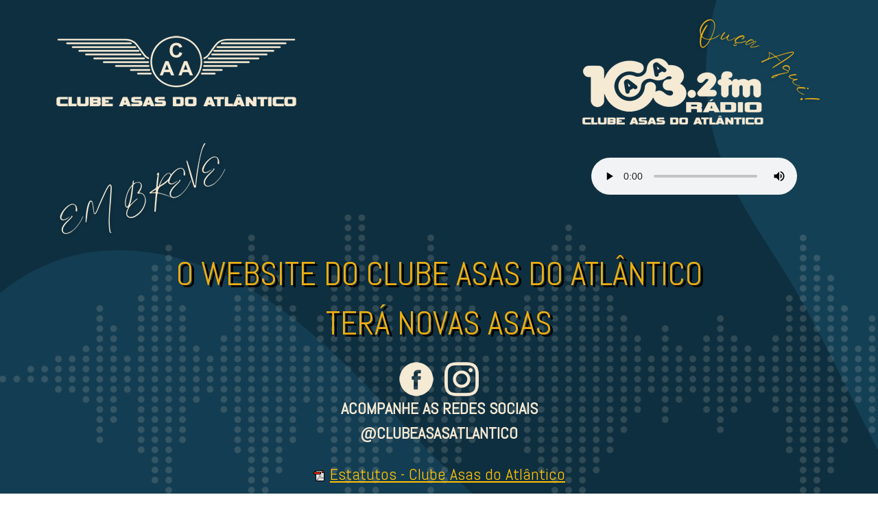

--- FILE ---
content_type: text/html
request_url: https://asasdoatlantico.pt/?sec=3&op=d&idnoticia=11672
body_size: 1201
content:
<!DOCTYPE html>
<html lang="en" style="background-image: url('img/fundo_pagina.jpg'); background-size: auto;">
    <head>
        <meta charset="utf-8">
        <meta http-equiv="X-UA-Compatible" content="IE=edge">
        <meta name="viewport" content="width=device-width, initial-scale=1, shrink-to-fit=no">
        <meta name="description" content="">
        <meta name="author" content="">
        <title>Clube Asas do Atlântico</title>
        <!-- Bootstrap core CSS -->
        <link href="bootstrap/css/bootstrap.css" rel="stylesheet">
        <!-- Custom styles for this template -->
        <link href="style.css" rel="stylesheet">
        <link rel="stylesheet" href="https://fonts.googleapis.com/css?family=Abel&display=swap">
    </head>
    <body>
        <div class="container mt-4">
            <div class="row">
                <div class="align-middle align-self-center col-md-6 text-center text-md-start"> 
                    <img src="img/logo_caa.png" class="img-fluid text-start"> 
                </div>
                <div class="col-md-6 text-center text-md-end"> 
                    <img src="img/logo_radio_oa.png" class="img-fluid pt-5 pt-lg-0 pt-md-0 text-center"> 
                </div>
            </div>
            <div class="row">
                <div class="pt-4">
                    <div class="row">
                        <div class="col-md-6 d-lg-inline d-md-inline d-none"> 
                            <div class="float-lg-start  text-center">
                                <img src="img/em_breve.png" class="img-fluid">
                            </div>                             
                        </div>
                        <div class="col-md-6 pe-0 pe-lg-5 pe-md-5 pt-4 text-center text-md-end">
                            <audio controls preload>
                                <source src="https://centova.radio.com.pt/proxy/538?mp=/stream" type="audio/mpeg">Your browser doesn't support HTML5 audio tag.
                            </audio>
                        </div>
                    </div>
                    <div class="row">
                        <div class="d-inline d-lg-none d-md-none float-lg-start text-center">
                            <img src="img/em_breve.png" class="img-fluid">
                        </div>
                    </div>
                    <div class="row">
                        <div class="text-center">
                            <a href="https://www.fpak.pt/calendario/2023-08-11-xlii-rallye-alem-mar-santa-maria" target="_blank"></a>
                        </div>
                    </div>
                    <div class="mb-2 mt-2 row">
                        <div class="text-center">
</div>
                    </div>
                    <div>
                        <div class="shadow-none text-center text-uppercase texto_amarelo">O website do clube Asas do Atlântico
                            <p>terá novas asas</p>
                        </div>
                    </div>
                </div>
            </div>
            <div class="row">
                <div class="pt-1 text-center"><a href="https://www.facebook.com/clubeasasatlantico" target="_blank"><img src="img/logo_facebook.png" class="d-inline-flex img-fluid pe-2"/></a><a href="https://www.instagram.com/clubeasasatlantico/" target="_blank"><img src="img/logo_instagram.png" class="d-inline-flex img-fluid ps-2"/></a>
                    <div class="fw-bold pb-2 text-break text-center text-uppercase texto_fonte">
                        Acompanhe as redes sociais<br>@clubeasasatlantico
                    </div>
                    <div class="fw-normal mt-3 pb-2 text-break text-center text-warning texto_fonte">
                        <img src="img/small_pdf.fw.png"> <a href="ESTATUTOS_CAA.pdf" target="_blank" class="text-warning">Estatutos - Clube Asas do Atlântico</a><br>
                        <img src="img/small_pdf.fw.png"> <a href="CORPOS_GERENTES_CAA_BIENIO_2022_2024.pdf" target="_blank" class="text-warning">Corpos gerentes - Biénio 2022-2024</a><br><br>
                        <img src="img/small_pdf.fw.png"> <a href="RELATORIOS_ATIVIDADES_2019_2023.pdf" target="_blank" class="text-warning">Relatórios de atividades - 2019 a 2023</a><br>
                        <img src="img/small_pdf.fw.png"> <a href="RELATORIOS_CONTAS_2019_2023.pdf" target="_blank" class="text-warning">Relatórios de contas - 2019 a 2023</a>
                    </div>
                </div>
            </div>
            <div class="ps-4 pt-3 row">
                <div class="col-md-3 pt-5">
                    <img src="img/info_secretaria2.png">
                </div>
                <div class="col-md-3 pt-5">
                    <img src="img/info_radio2.png"> 
                </div>
                <div class="col-md-3 pt-5">
                    <img src="img/info_bar2.png"> 
                </div>
                <div class="col-md-3 pt-5">
                    <img src="img/info_morada2.png"> 
                </div>
            </div>
        </div>
        <!-- Bootstrap core JavaScript
    ================================================== -->
        <!-- Placed at the end of the document so the pages load faster -->
        <script src="assets/js/popper.min.js"></script>
        <script src="bootstrap/js/bootstrap.min.js"></script>
        <div class="row"></div>
        <div class="container pt-5 text-center texto_rodape">&copy; Clube Asas do Atlântico - 2023</div>
    </body>
</html>


--- FILE ---
content_type: text/css
request_url: https://asasdoatlantico.pt/style.css
body_size: 125
content:
.texto_amarelo {
    font-family: 'Abel', sans-serif;
    font-size: 3rem;
    text-shadow: 4px 3px #000000;
    color: #ebae13;
}

.texto_fonte {
    font-family: 'Abel', sans-serif;
    font-size: 24px;
    color: #F5EAD4;
}

.titulo_coluna {
    font-family: 'Abel', sans-serif;
    font-size: 14px;
    font-weight: bold;
    color: #F5EAD4;
}

.texto_coluna {
    font-family: 'Abel', sans-serif;
    font-size: 14px;
    color: #F5EAD4;
}

.texto_rodape {
    font-family: 'Abel', sans-serif;
    font-size: 15px;

    /* text-shadow: 4px 3px #000000 */
    color: #F5EAD4;
    line-height: -5px;
    padding-top: 1;

    /* color: #ebae13 */
}

body {
    background-color: inherit;
}